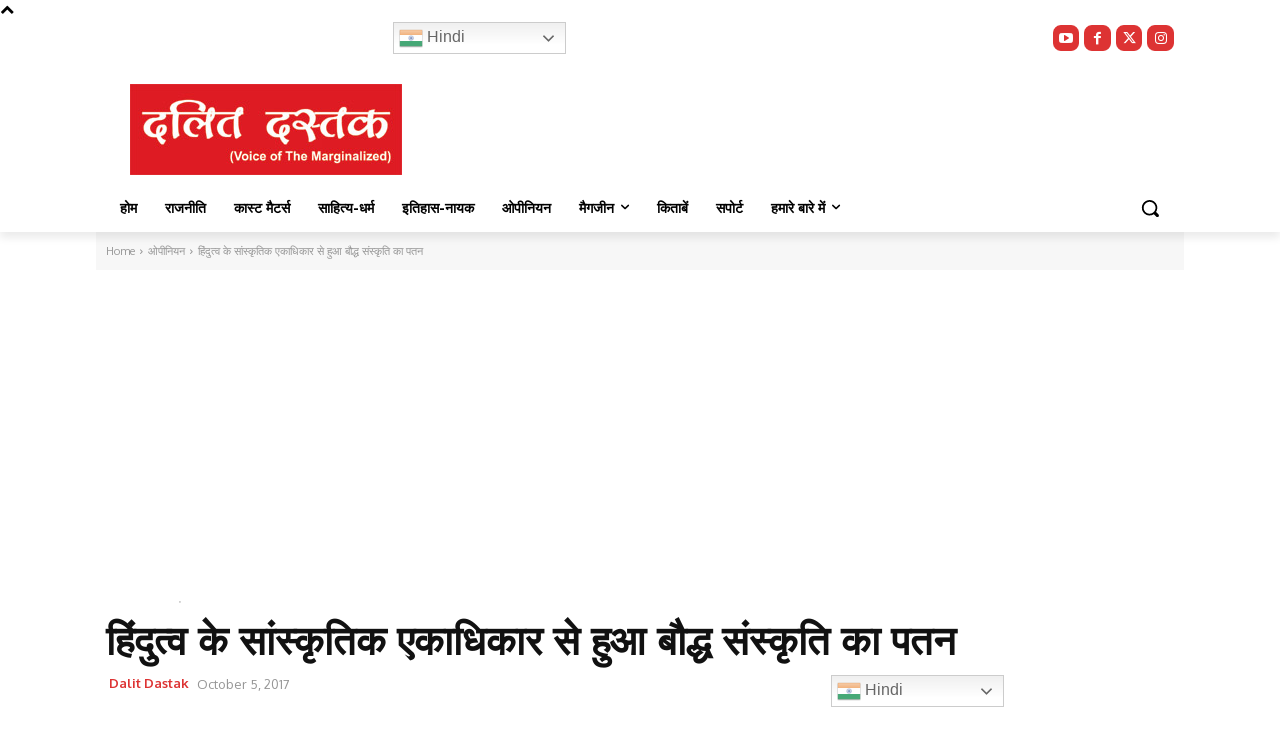

--- FILE ---
content_type: text/html; charset=utf-8
request_url: https://www.google.com/recaptcha/api2/aframe
body_size: 268
content:
<!DOCTYPE HTML><html><head><meta http-equiv="content-type" content="text/html; charset=UTF-8"></head><body><script nonce="TjAhB0EmAokU18jo74UNbQ">/** Anti-fraud and anti-abuse applications only. See google.com/recaptcha */ try{var clients={'sodar':'https://pagead2.googlesyndication.com/pagead/sodar?'};window.addEventListener("message",function(a){try{if(a.source===window.parent){var b=JSON.parse(a.data);var c=clients[b['id']];if(c){var d=document.createElement('img');d.src=c+b['params']+'&rc='+(localStorage.getItem("rc::a")?sessionStorage.getItem("rc::b"):"");window.document.body.appendChild(d);sessionStorage.setItem("rc::e",parseInt(sessionStorage.getItem("rc::e")||0)+1);localStorage.setItem("rc::h",'1768612563500');}}}catch(b){}});window.parent.postMessage("_grecaptcha_ready", "*");}catch(b){}</script></body></html>